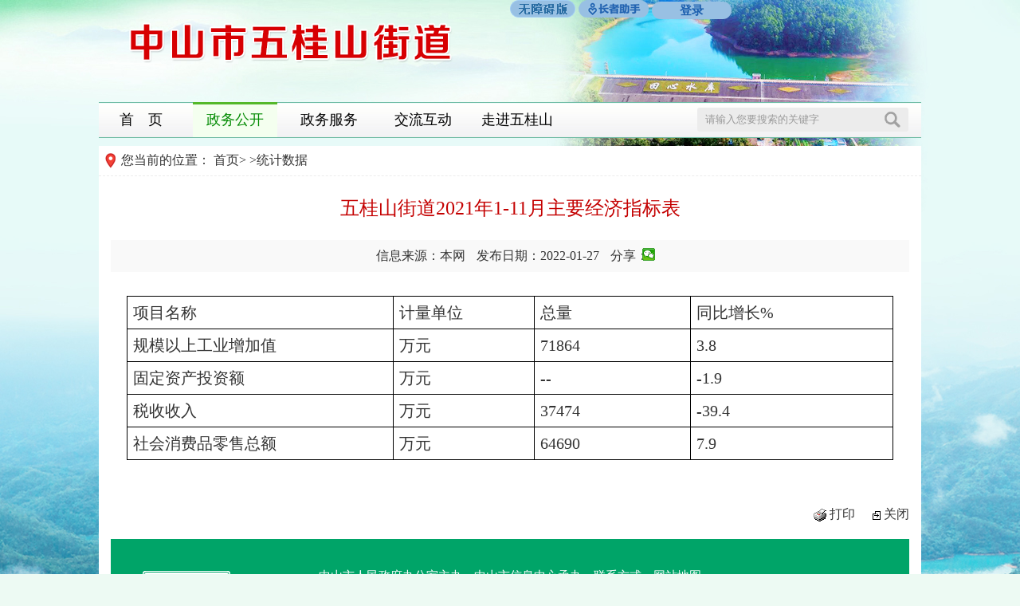

--- FILE ---
content_type: text/html; charset=utf-8
request_url: http://www.zs.gov.cn/wgs/ghtj/tjsj/content/post_2064513.html
body_size: 6427
content:
<!DOCTYPE html PUBLIC "-//W3C//DTD XHTML 1.0 Transitional//EN" "http://www.w3.org/TR/xhtml1/DTD/xhtml1-transitional.dtd">
<!-- saved from url=(0066)http://www.zs.gov.cn/lyj/zwgk/view/index.action?did=3076&id=540180 -->
<html xmlns="http://www.w3.org/1999/xhtml"lang="zh-CN">
 <head>
  <meta http-equiv="Content-Type" content="text/html; charset=UTF-8"> 
	<meta name="SiteName" content="中山市人民政府门户网站">
<meta name="SiteDomain" content="www.zs.gov.cn">
<meta name="SiteIDCode" content="4420000052">
<meta name="ColumnName" content="统计数据">
<meta name="ColumnDescription" content="发布中山五桂山统计数据">
<meta name="ColumnKeywords" content="统计，数据">
<meta name="ColumnType" content="统计数据">
<meta name="ArticleTitle" content="五桂山街道2021年1-11月主要经济指标表">
<meta name="PubDate" content="2022-01-27 16:39">
<meta name="ContentSource" content="本网">
<meta name="Keywords" content="中山市人民政府,孙中山故乡" />
<meta name="description" content="中山市人民政府门户网站--孙中山故乡欢迎您" />
<script>
var _hmt = _hmt || [];
(function() {
  var hm = document.createElement("script");
  hm.src = "https://hm.baidu.com/hm.js?e46670b7af8a1ab044a282bb4bba5330";
  var s = document.getElementsByTagName("script")[0]; 
  s.parentNode.insertBefore(hm, s);
})();
</script>
<script>window.NFCMS_SITE_ID=760001;window.NFCMS_PUB_TYPE="post";window.NFCMS_POST_ID="2064513";window.NFCMS_CAT_ID="12556";</script><script src="//statistics.gd.gov.cn/scripts/s.js?t=1759164410" async></script>
    <!-- 视频播放控件 -->
<link rel="stylesheet" href="//g.alicdn.com/de/prismplayer/2.7.4/skins/default/aliplayer-min.css" />
<script charset="utf-8" type="text/javascript" src="//g.alicdn.com/de/prismplayer/2.7.4/aliplayer-min.js"></script>
<!-- 音频播放控件 -->
<script type="text/javascript" src="/global/audio.min.js"></script>
<link href="/global/audiojs.css" rel="stylesheet" type="text/css">
  <link type="text/css" rel="stylesheet" href="/global/wgsbasic.css"> 
  <script src="/global/hm.js"></script>
  <script type="text/javascript" src="/global/jquery183.js"></script> 
  <script type="text/javascript" src="/global/jrj_base.js"></script> 
	<link rel="stylesheet" href="//g.alicdn.com/de/prismplayer/2.7.4/skins/default/aliplayer-min.css" />
<script charset="utf-8" type="text/javascript" src="//g.alicdn.com/de/prismplayer/2.7.4/aliplayer-min.js"></script>
  <!--[if IE 6]>
  <script type="text/javascript" src="/siteTemplates/commons/js/Png_js.js" ></script>
  <script type="text/javascript">
  DD_belatedPNG.fix('*');
  </script>
<![endif]--> 
  <title>中山市五桂山区办事处政务网</title> 
  <link type="text/css" rel="stylesheet" href="/global/gov.css"> 
  <link type="text/css" rel="stylesheet" href="/global/page.css"> 
  <link type="text/css" rel="stylesheet" href="/global/view.css"> 
  <script type="text/javascript" src="/global/page.js"></script> 
  <script src="/global/share.js"></script>
  <link rel="stylesheet" href="/global/share_style0_16.css">
 </head> 
 <body> 
  <!-- header 开始 --> 
  <!-- header 开始 -->
   <div id="slh_block" style="position:absolute;left:50%;z-index:999;">
     <a onmouseover="this.href='javascript:void(0)'" id="cniil_wza" style="color: rgb(0, 0, 0);"><img src="/global/syx2.png"  alt="无障碍版" title="无障碍版" border=0></a>
     <a id="slh" ><img src="http://www.zs.gov.cn/global/slh_z.png" alt="长者助手" title="长者助手"></a>
     <a href="https://tyrz.gd.gov.cn/tif/sso/static/?client_id=gdbsYSS&amp;redirect_uri=http%3A%2F%2Fwww.gdzwfw.gov.cn%2F_goin_%2F%3Fr%3D%252F_in_%252F%253Fr%253D%25252F%25253Fregion%25253D442000%2526p%253Dportal&amp;response_type=code&amp;scope=all&amp;service=initService"
                target="_blank" 
                onclick="return confirm('您即将访问广东省统一身份认证平台，是否继续？')"
                style="
                width: 100px;
                height: 22px;
                vertical-align: 4px;
                line-height: 22px;
                font-weight: bold;
                border-radius: 11px;
                display: inline-block;
                text-align: center;
                color: #1d60af;
                background: #98c0e3;
                font-size: 15px;">登录</a>
</div>
<script src="//service.gd.gov.cn/wza/wza.js?app=www-zs"></script>
<script src="//slhsrv.southcn.com/wza/slh.js?app=www-zs" referrerpolicy="origin"></script>

<script>
    // IE8 兼容配置
    window.onload = function() {
        cnillWzaInstance.startInit("http://www.zs.gov.cn/ztimg/cnill_polyfill.swf");
    }
    document.getElementById("cniil_wza").onclick = function() {
        // 执行实例的init方法
        cnillWzaInstance.init(); // cnillWzaInstance为全局变量
    }
</script> 	
<script>    
   // 适老化   
    document.getElementById("slh").onclick = function() {       
        // 执行实例的init方法         
       slhInstance.init();  // cnillWzaInstance为全局变量  
     }
</script>
<script type="text/javascript" src="/global/audio.min.js"></script>
<link href="/global/audiojs.css" rel="stylesheet" type="text/css">
  <div class="header"> 
   <div class="wrapin"> 
   <a href="http://www.zs.gov.cn/wgs/index.html" class="logo"> <img src="/global/wgslogo.png" style="margin-top:18px;margin-left:12px;"> </a>  
   </div> 
  </div> 
  <div class="clear"></div> 
  <!-- header 结束 --> 
  <!--nav 导航--> 
  <div class="nav" aria-label="您已进入首页及一级栏目导航区。" altdes="导航区" wzades="提供网站首页、政务公开、政务服务、交流互动、走进五桂山入口。"> 
            <a id="head_12538" href="http://www.zs.gov.cn/wgs/index.html">首　页</a>
                    <a id="head_12540" href="http://www.zs.gov.cn/wgs/jgjs/ldzc/index.html">政务公开</a>
            <a href="http://www.gdzwfw.gov.cn/portal/country-hall.do?region=442000006000" target="_blank">政务服务</a>
      
              <a id="head_12574" href="http://www.zs.gov.cn/wgs/jlhd/wszj/index.html">交流互动</a>
      
               <a id="head_12577" href="http://www.zs.gov.cn/wgs/zjwgs/wgsjj/index.html">走进五桂山</a>
      
   <div class="nav_search" aria-label="您已进入全站搜索交互区，本区域包含1个文本输入框和1个提交按钮。请输入关键词，按回车键进行网站内容搜索。" altdes="交互区" wzades="输入关键词可对网站内容进行搜索"> 
    <form method="GET" action="//search.gd.gov.cn/search/local_msg/760041/" target="_blank"> 
     <input type="text" name="keywords" class="text" value="请输入您要搜索的关键字"> 
     <input type="submit" class="sub" value="" title="点击搜索"> 
    </form> 
   </div> 
  </div> 

<div id="head_address" style="display:none">
	首页&nbsp;&gt;&nbsp;中山市部门镇街&nbsp;&gt;&nbsp;五桂山街道网站&nbsp;&gt;&nbsp;规划统计&nbsp;&gt;&nbsp;统计数据
</div>
<script>
	// 通过获取面包屑内容，判断导航栏位置点亮位置
	//    因为没有一个政务公开栏目包含子栏目，暂时写死
 		var head_address = $('#head_address').text();
		if(head_address.indexOf("机构介绍") !=-1  || head_address.indexOf("政策公文") !=-1 || head_address.indexOf("政务动态") !=-1 
		|| head_address.indexOf("公告公示") !=-1 || head_address.indexOf("人事信息") !=-1 || head_address.indexOf("财政信息") !=-1
		|| head_address.indexOf("规划统计") !=-1 || head_address.indexOf("重点领域公开")!=-1 || head_address.indexOf("五公开") !=-1 || head_address.indexOf("图片新闻") !=-1
		|| head_address.indexOf("投资信息") !=-1
		)
		{ 
			$('#head_12540').addClass("hover");
		}
		else if(head_address.indexOf("交流互动") !=-1 ) { 
			$('#head_12574').addClass("hover");
		}else if(head_address.indexOf("走进五桂山") !=-1 ) { 
			$('#head_12577').addClass("hover");
		}else{
			$('#head_12538').addClass("hover");
		}
</script>


  <div class="clear"></div> 
  <!--nav 导航--> 
		<!--nav 导航-->
		<div class="now_pos2"style="font-size:16px;">
			您当前的位置：
		
      <span id="first"></span>&gt;<span id="second"></span> &gt;<span id="last"></span>	

		</div>
		<div class="wb_wp">
			<div id="open_show">
				<div class="open-smss">
					<h2>五桂山街道2021年1-11月主要经济指标表</h2>
					<div class="ly"style="font-size:16px;">
												<span style="margin-left:10px;font-size:16px;">信息来源：本网</span>
						<span style="font-size:16px;">发布日期：2022-01-27 </span>
						<span id="share" style=" position:relative;font-size:16px;">分享：
       <div class="bdsharebuttonbox bdshare-button-style0-16" style="position:absolute; top:-7px; left:40px; width:100px;" data-bd-bind="1563499293813">
        <a href="http://www.zs.gov.cn/wgs/ghtj/tjsj/content/post_2064513.html" class="bds_weixin" data-cmd="weixin" title="分享到微信"></a>
        <!-- <a href="http://www.zs.gov.cn/wgs/ghtj/tjsj/content/post_2064513.html" class="bds_tsina" data-cmd="tsina" title="分享到新浪微博"></a> -->
  <!--      <a href="http://www.zs.gov.cn/wgs/ghtj/tjsj/content/post_2064513.html" class="bds_more" data-cmd="more"></a>
        <a href="http://www.zs.gov.cn/wgs/ghtj/tjsj/content/post_2064513.html" class="bds_tqq" data-cmd="tqq" title="分享到腾讯微博"></a>  -->
       </div></span>
					</div>
					<script>
						window._bd_share_config = {
							"common": {
								"bdSnsKey": {},
								"bdText": "",
								"bdMini": "2",
								"bdMiniList": false,
								"bdPic": "",
								"bdStyle": "0",
								"bdSize": "16"
							},
							"share": {}
						};
						with(document) 0[(getElementsByTagName('head')[0] || body).appendChild(createElement('script')).src = 'http://bdimg.share.baidu.com/static/api/js/share.js?v=89860593.js?cdnversion=' + ~(-new Date() / 36e5)];
					</script>
					<div class="sc">
						<p id="content"><div style="text-align: left; font-family: 宋体; font-size: 20px; line-height: 1.5;">　　<table cellspacing="0" width="962px" style="padding: 0px; font-family: &quot;Times New Roman&quot;; font-size: 13px; width: 100%; border: 1px solid rgb(0, 0, 0); max-width: 100%; table-layout: fixed; box-sizing: border-box; border-collapse: collapse; margin: 0px auto;"><tbody style="margin: 0px; padding: 0px;"><tr style="margin: 0px; padding: 0px;" class="firstRow"><td width="390" valign="top" style="margin: 0px; padding: 5px 7px; width: 34.66%; border: 1px solid rgb(0, 0, 0); vertical-align: top; word-break: break-all; overflow: hidden; white-space: pre-wrap; box-sizing: border-box; overflow-wrap: break-word;"><p style="text-align: left; font-family: 宋体; font-size: 20px; line-height: 1.5;">项目名称</p></td><td width="207" valign="top" style="margin: 0px; padding: 5px 7px; width: 18.408%; border: 1px solid rgb(0, 0, 0); vertical-align: top; word-break: break-all; overflow: hidden; white-space: pre-wrap; box-sizing: border-box; overflow-wrap: break-word;"><p style="text-align: left; font-family: 宋体; font-size: 20px; line-height: 1.5;">计量单位</p></td><td width="229" valign="top" style="margin: 0px; padding: 5px 7px; width: 20.398%; border: 1px solid rgb(0, 0, 0); vertical-align: top; word-break: break-all; overflow: hidden; white-space: pre-wrap; box-sizing: border-box; overflow-wrap: break-word;"><p style="text-align: left; font-family: 宋体; font-size: 20px; line-height: 1.5;">总量</p></td><td width="297" valign="top" style="margin: 0px; padding: 5px 7px; width: 26.534%; border: 1px solid rgb(0, 0, 0); vertical-align: top; word-break: break-all; overflow: hidden; white-space: pre-wrap; box-sizing: border-box; overflow-wrap: break-word;"><p style="text-align: left; font-family: 宋体; font-size: 20px; line-height: 1.5;">同比增长%</p></td></tr><tr style="margin: 0px; padding: 0px;"><td width="390" valign="top" style="margin: 0px; padding: 5px 7px; width: 333px; border: 1px solid rgb(0, 0, 0); vertical-align: top; word-break: break-all; overflow: hidden; white-space: pre-wrap; box-sizing: border-box; overflow-wrap: break-word;"><p style="text-align: left; font-family: 宋体; font-size: 20px; line-height: 1.5;">规模以上工业增加值</p></td><td width="207" valign="top" style="margin: 0px; padding: 5px 7px; width: 178px; border: 1px solid rgb(0, 0, 0); vertical-align: top; word-break: break-all; overflow: hidden; white-space: pre-wrap; box-sizing: border-box; overflow-wrap: break-word;"><p style="text-align: left; font-family: 宋体; font-size: 20px; line-height: 1.5;">万元</p></td><td width="229" valign="top" style="margin: 0px; padding: 5px 7px; width: 195px; border: 1px solid rgb(0, 0, 0); vertical-align: top; word-break: break-all; overflow: hidden; white-space: pre-wrap; box-sizing: border-box; overflow-wrap: break-word;"><p style="text-align: left; font-family: 宋体; font-size: 20px; line-height: 1.5;">71864</p></td><td width="297" valign="top" style="margin: 0px; padding: 5px 7px; width: 255px; border: 1px solid rgb(0, 0, 0); vertical-align: top; word-break: break-all; overflow: hidden; white-space: pre-wrap; box-sizing: border-box; overflow-wrap: break-word;"><p style="text-align: left; font-family: 宋体; font-size: 20px; line-height: 1.5;">3.8</p></td></tr><tr style="margin: 0px; padding: 0px;"><td width="390" valign="top" style="margin: 0px; padding: 5px 7px; width: 333px; border: 1px solid rgb(0, 0, 0); vertical-align: top; word-break: break-all; overflow: hidden; white-space: pre-wrap; box-sizing: border-box; overflow-wrap: break-word;"><p style="text-align: left; font-family: 宋体; font-size: 20px; line-height: 1.5;">固定资产投资额</p></td><td width="207" valign="top" style="margin: 0px; padding: 5px 7px; width: 178px; border: 1px solid rgb(0, 0, 0); vertical-align: top; word-break: break-all; overflow: hidden; white-space: pre-wrap; box-sizing: border-box; overflow-wrap: break-word;"><p style="text-align: left; font-family: 宋体; font-size: 20px; line-height: 1.5;">万元</p></td><td width="229" valign="top" style="margin: 0px; padding: 5px 7px; width: 195px; border: 1px solid rgb(0, 0, 0); vertical-align: top; word-break: break-all; overflow: hidden; white-space: pre-wrap; box-sizing: border-box; overflow-wrap: break-word;"><p style="text-align: left; font-family: 宋体; font-size: 20px; line-height: 1.5;">--</p></td><td width="297" valign="top" style="margin: 0px; padding: 5px 7px; width: 255px; border: 1px solid rgb(0, 0, 0); vertical-align: top; word-break: break-all; overflow: hidden; white-space: pre-wrap; box-sizing: border-box; overflow-wrap: break-word;"><p style="text-align: left; font-family: 宋体; font-size: 20px; line-height: 1.5;">-1.9</p></td></tr><tr style="margin: 0px; padding: 0px;"><td width="390" valign="top" style="margin: 0px; padding: 5px 7px; width: 333px; border: 1px solid rgb(0, 0, 0); vertical-align: top; word-break: break-all; overflow: hidden; white-space: pre-wrap; box-sizing: border-box; overflow-wrap: break-word;"><p style="text-align: left; font-family: 宋体; font-size: 20px; line-height: 1.5;">税收收入</p></td><td width="207" valign="top" style="margin: 0px; padding: 5px 7px; width: 178px; border: 1px solid rgb(0, 0, 0); vertical-align: top; word-break: break-all; overflow: hidden; white-space: pre-wrap; box-sizing: border-box; overflow-wrap: break-word;"><p style="text-align: left; font-family: 宋体; font-size: 20px; line-height: 1.5;">万元</p></td><td width="229" valign="top" style="margin: 0px; padding: 5px 7px; width: 195px; border: 1px solid rgb(0, 0, 0); vertical-align: top; word-break: break-all; overflow: hidden; white-space: pre-wrap; box-sizing: border-box; overflow-wrap: break-word;"><p style="text-align: left; font-family: 宋体; font-size: 20px; line-height: 1.5;">37474</p></td><td width="297" valign="top" style="margin: 0px; padding: 5px 7px; width: 255px; border: 1px solid rgb(0, 0, 0); vertical-align: top; word-break: break-all; overflow: hidden; white-space: pre-wrap; box-sizing: border-box; overflow-wrap: break-word;"><p style="text-align: left; font-family: 宋体; font-size: 20px; line-height: 1.5;">-39.4</p></td></tr><tr style="margin: 0px; padding: 0px;"><td width="390" valign="top" style="margin: 0px; padding: 5px 7px; width: 333px; border: 1px solid rgb(0, 0, 0); vertical-align: top; word-break: break-all; overflow: hidden; white-space: pre-wrap; box-sizing: border-box; overflow-wrap: break-word;"><p style="text-align: left; font-family: 宋体; font-size: 20px; line-height: 1.5;">社会消费品零售总额</p></td><td width="207" valign="top" style="margin: 0px; padding: 5px 7px; width: 178px; border: 1px solid rgb(0, 0, 0); vertical-align: top; word-break: break-all; overflow: hidden; white-space: pre-wrap; box-sizing: border-box; overflow-wrap: break-word;"><p style="text-align: left; font-family: 宋体; font-size: 20px; line-height: 1.5;">万元</p></td><td width="229" valign="top" style="margin: 0px; padding: 5px 7px; width: 195px; border: 1px solid rgb(0, 0, 0); vertical-align: top; word-break: break-all; overflow: hidden; white-space: pre-wrap; box-sizing: border-box; overflow-wrap: break-word;"><p style="text-align: left; font-family: 宋体; font-size: 20px; line-height: 1.5;">64690</p></td><td width="297" valign="top" style="margin: 0px; padding: 5px 7px; width: 255px; border: 1px solid rgb(0, 0, 0); vertical-align: top; word-break: break-all; overflow: hidden; white-space: pre-wrap; box-sizing: border-box; overflow-wrap: break-word;"><p style="text-align: left; font-family: 宋体; font-size: 20px; line-height: 1.5;">7.9</p></td></tr></tbody></table></div><p><br/></p></p>
            	  
					</div>
     <div class="pc"style="font-size:16px;">
      <img src="/global/2.gif" alt="打印" align="absmiddle" title="打印"> 
      <a href="javascript:window.print();">打印</a>
      <img src="/global/3.gif" alt="关闭" align="absmiddle" title="关闭"> 
      <a href="javascript:window.close();">关闭</a>
     </div> 
    </div> 
   </div> 
   <div class="clear"></div> 

   <!-- 稿件当前位置 -->
<div id="wz" style="display:none"><a href="http://www.zs.gov.cn/zssbmzq/">中山市部门镇街</a>&nbsp;&gt;&nbsp;<a href="http://www.zs.gov.cn/wgs/">五桂山街道网站</a>&nbsp;&gt;&nbsp;<a href="http://www.zs.gov.cn/wgs/ghtj/">规划统计</a>&nbsp;&gt;&nbsp;<a href="http://www.zs.gov.cn/wgs/ghtj/tjsj/">统计数据</a></div>
<div style="display:none;"><a href="http://www.zs.gov.cn/zssbmzq/">中山市部门镇街</a>&nbsp;&gt;&nbsp;<a href="http://www.zs.gov.cn/wgs/">五桂山街道网站</a>&nbsp;&gt;&nbsp;<a href="http://www.zs.gov.cn/wgs/ghtj/">规划统计</a>&nbsp;&gt;&nbsp;<a href="http://www.zs.gov.cn/wgs/ghtj/tjsj/">统计数据</a></div>
<script>
    var loca = $("#wz a");
		var len = $("#wz a").length;

		if(len > 3){
			loca[2].text="首页";
		}

	if(len > 3){

		var head_address = $('#wz').text();
			if(head_address.indexOf("机构介绍") !=-1  || head_address.indexOf("政策公文") !=-1 || head_address.indexOf("政务动态") !=-1 
		|| head_address.indexOf("公告公示") !=-1 || head_address.indexOf("人事信息") !=-1 || head_address.indexOf("财政信息") !=-1
		|| head_address.indexOf("规划统计") !=-1 || head_address.indexOf("重点领域公开")!=-1 || head_address.indexOf("五公开") !=-1 
		|| head_address.indexOf("投资信息") !=-1 || head_address.indexOf("图片新闻") !=-1
		)
		{ 

			if(len > 3){
				for(var i=0;i<=len-1;i++){
					//第三个数据对应街区首页
	                if(i==2){
	                    $("#first").append('<a href="'+loca[i].href+'">'+loca[i].text+'</ a>');
					}
					//对应当前栏目
                  	else if(i==len-1){
                  		$("#last").append(loca[i].text);
                  	}
            	}
          		$("#second").append('<a href="/wgs/jgjs/ldzc">政务公开</ a>');
			}
			 




		}
		else{
			 for(var i=0;i<=len-1;i++){
							//第三个数据对应街区首页
			                  if(i==2){
			                    $("#first").append('<a href="'+loca[i].href+'">'+loca[i].text+'</ a>');
						}//对应父栏目
						else if(i==len-2){
							$("#second").append('<a href="'+loca[i].href+'">'+loca[i].text+'</ a>');
						}
							//对应当前栏目
			                  else if(i==len-1){
			                  $("#last").append(loca[i].text);
			                  }
			            }
		}


	}else{
		$("#first").append('<a href="'+loca[1].href+'">首页'+'</ a>');
		$("#last").append('<a href="'+loca[2].href+'">'+loca[2].text+'</ a>');
	}
 		
</script>
  <div class="footer">
	<div class="ft_left" style="right: 160px;left: 795px;">
		<script type="text/javascript">
			document.write(unescape("%3Cspan id='_ideConac' %3E%3C/span%3E%3Cscript src='https://dcs.conac.cn/js/20/305/0000/45003502/CA203050000450035020001.js' type='text/javascript'%3E%3C/script%3E"));
		</script>
		<script>$("#imgConac").attr("title","党政机关").attr("alt","党政机关");</script>
		<style>#imgConac{width:52px;height:64px;}</style>
	</div>
	<p aria-label="您已进入中山市人民政府办公室主办、中山市信息中心承办、联系方式、网站地图视窗区，本区域包含中山市人民政府办公室主办、中山市信息中心承办、联系方式、网站地图四个栏目，请按上、下、左、右方向键切换栏目，按tab键切换栏目下的动态，定位动态后按回车键打开动态链接。" altdes="视窗区"  wzades="提供中山市人民政府办公室主办、中山市信息中心承办、联系方式、网站地图入口。">中山市人民政府办公室主办　中山市信息中心承办　<a target="_blank" href="/xx/content/post_1830068.html" class="ft_ga"
			style="color:#FFFFFF">联系方式</a>　<a target="_blank" href="/wgs/wzdt/content/post_2014258.html" class="ft_ga"
			style="color:#FFFFFF">网站地图</a></p>
	<p aria-label="您已进入网站标识视窗区。" altdes="视窗区"  wzades="展示网站标识信息。"
><a target="_blank" href="https://beian.miit.gov.cn/#/Integrated/recordQuery" class="ft_ga"
			style="color:#FFFFFF">粤ICP备11005604号</a>　网站标识码4420000052
		<a target="_blank" href="http://www.beian.gov.cn/portal/registerSystemInfo?recordcode=44200002442868"
			class="ft_ga" style="color:#FFFFFF"><img src="/2023/icon_ga.png" alt="粤公网安备44200002442868号" title="粤公网安备44200002442868号" style="width: 20px;height: 20px;vertical-align: -4px;">粤公网安备 44200002442868号</a>
	</p>
	<p>建议使用1024 X 768分辨率，IE8.0以上版本浏览器浏览本站</p>
	<a class="ft_left" aria-label="您已进入党政机关网站标识视窗区。" altdes="视窗区"  wzades="展示党政机关网站标识。">
		<script id="_jiucuo_" sitecode='4420000052' src='https://zfwzgl.www.gov.cn/exposure/jiucuo.js'
			class="ft_zc"></script>
	</a>
	<div class="ft_right" aria-label="您已进入适老化无障碍服务视窗区。" altdes="视窗区"  wzades="提供适老化无障碍服务入口。">
    <img src="/global/foot_wza.png" alt="适老化无障碍服务" title="适老化无障碍服务">
</div>
</div>
<!--Kash1ng Chan 添加公益广告js-->
<script src="https://www.zs.gov.cn/global/jquery_scrollPic.js"></script>
<script src="https://www.zs.gov.cn/global/gygg.js"></script>
<script>
	if ($('.fri_links').length > 0) {
		$('.fri_links').before('<div style="margin-top: 10px;" aria-label="您已进入友情链接导航区，本区域包含国家部委网站、省级政府网站、省内地市级政府网站、中山市人民政府网站链接，请按上、下、左、右方向键切换栏目，按tab键切换栏目下的动态，定位动态后按回车键打开动态链接。" altdes="视窗区" wzades="提供国家部委网站、省级政府网站、省内地市级政府网站、中山市人民政府网站链接入口。"><a href="http://www.gdjubao.cn/jb/?Harm_type=18" target="blank"><img width="100%" src="http://www.zs.gov.cn/global/1973048.jpg"></a></div>')
	}
</script>

   <div class="clear"></div> 
  </div> 
 </body>
</html>

--- FILE ---
content_type: text/css
request_url: http://www.zs.gov.cn/global/wgsbasic.css
body_size: 1646
content:
/*閫氱敤绫�*/
*{
	margin:0;
	padding:0;	
}
body{		
	min-width:1032px;
	margin:0 auto;
	font-size:15px;	
	font-family:"Microsoft Yahei";
  background:#edfaf3 url("/global/wgsbg.jpg") no-repeat top center;  
	text-align:justify;
	color:#333;	
}


h1,h2,h3{	
	font-weight:500;	
}
img{
	border:none;	
}
a{
	cursor:pointer;
  color:#333;  
	text-decoration:none;	
	outline:none;
}
a:hover{
  color:#23a623;  
}
ul{
	list-style-type:none;	
}
em{
	font-style:normal;	
}
.lt{
	float:left;	
}
.rt{
	float:right;	
}
input.sub,label{
	border:none;	
	cursor:pointer;
}
input,textarea{
	font-family:"Microsoft Yahei";
	outline:none;	
}
table{
	border-collapse:collapse;	
}
table td,table th{
	padding:0;	
}
div.clear{
	font: 0px Arial; line-height:0;
	height:0; 
	overflow:hidden;	
	clear:both;	
}
.line5{
	font-size:1px;height:5px;width:100%;clear:both;	
}
.line10{
	font-size:1px;height:10px;width:100%;clear:both;	
}
.line20{
	font-size:1px;height:20px;width:100%;clear:both;	
}
/*wrapin 涓讳綋瀹瑰櫒瀹藉害*/
.wrapin{
	width:1032px;
	margin-left:auto;
	margin-right:auto;
}

/*鍏敤CSS 寮�濮�*/

/*header 寮�濮�*/
.header{
	height:128px;	
}
/*header 缁撴潫*/

.nav{
	height:45px;
	width:1032px;
	margin:0 auto 10px auto;
	background:url(/global/nav_bg2.png) repeat-x left top;	
}

.nav a{
	float:left;
	display:inline-block;
	width:106px;
	text-align:center;
	height:44px;
	line-height:44px;
	margin-right:12px;	
	font-size:18px;
	color:#000;
}

.nav a:hover,.nav a.hover{
	color:#008a00;
	background:url(/global/nav_hover2.png);
}

.nav_search{
	float:right;
	width:265px;
	height:30px;
	margin:7px 16px 0 0;
	background:#ececec;
	border-radius:3px;	
}
.nav_search .text{
	width:215px;
	height:30px;
	line-height:30px;
	padding-left:10px;	
	border:0;
	background:none;
	color:#999;
	float:left;
}
.nav_search .sub{
	float:left;
	width:40px;
	height:30px;	
	background:url(/global/nav_sub.png) no-repeat center center;
}
.wb_wp{
	width:1002px;
	margin:0 auto;
	background:#fff;
	padding:15px;	
}

.footer{
	line-height:30px;
	color:#fff;
	text-align:center;
	position:relative;
	padding:30px 0;
	line-height:32px;
  background:#00a468; 
	font-size:15px;
}
.ft_left{
	position:absolute;
	left:40px;
	top:40px;	
}
.ft_right{
	position:absolute;
	right:38px;
	top:44px;	
}

.main{
	background:url(/global/main_bg.png) repeat-y left top;	
}
.aside{
	width:233px;
	float:left;	
	min-height:600px;
	
}
.as_title{
	height:44px;
	line-height:44px;
	text-align:center;
	color:#fff;
	font-size:18px;
	background:#00a468;	
}
.as_nav{
	width:185px;
	margin:0 auto;	
}
.as_nav li{
	height:33px;
	line-height:33px;
	padding-top:17px;	
	border-bottom:1px solid #e6e6e6;
	vertical-align:top;
}
.as_nav li a{
	padding-left:50px;
	width:135px;	
	display:block;
	height:33px;
	color:#00a468;
}
.as_nav li a em{
	color:#fafafa;	
}
.as_nav li a:hover,.as_nav li a.hover{
	color:#ff6401;	
}
.as_nav li a:hover em,.as_nav li a.hover em{
	color:#ff6401;		
}
.as_ad{
	display:block;
	width:215px;
	height:43px;
	margin:20px auto;
}
.as_ad img{
	display:block;
	width:215px;
	height:43px;		
}
.as_ad2{
	display:block;
	width:215px;
	height:86px;
	margin:20px auto;
}
.as_ad2 img{
	display:block;
	width:215px;
	height:86px;		
}

.section{
	width:750px;
	float:right;	
}
.se_head{
	height:42px;
	line-height:42px;
	clear:both;
	border-bottom:2px solid #ececec;	
}
.se_head .name{
	float:left;
	padding-left:10px;
	color:#ff6600;
	font-size:18px;	
}
.now_pos{
	float:right;
	font-size:14px;	
}

.now_pos2{
  width:996px;
  margin:0 auto;
  padding:8px 8px 8px 28px;
  background:#fff url(/global/now_pos.png) no-repeat 8px center;
  border-bottom:1px dashed #ececec;  
}
.now_pos span{
  color:#c40000;  
}

/*鍏敤CSS 缁撴潫*/

--- FILE ---
content_type: application/javascript; charset=utf-8
request_url: http://www.zs.gov.cn/global/hm.js
body_size: 12266
content:
// (function(){var h={},mt={},c={id:"617566d50aa5d5b0cdbc5dfa8db27418",dm:["zs.gov.cn"],js:"tongji.baidu.com/hm-web/js/",etrk:[],cetrk:[],icon:'',ctrk:false,align:-1,nv:-1,vdur:1800000,age:31536000000,rec:0,rp:[],trust:0,vcard:0,qiao:0,lxb:0,kbtrk:0,pt:0,spa:0,aet:'',hca:'93B0812BAE791FF7',conv:0,med:0,cvcc:'',cvcf:[],apps:''};var s=void 0,t=!0,u=null,w=!1;mt.cookie={};mt.cookie.set=function(b,a,f){var d;f.J&&(d=new Date,d.setTime(d.getTime()+f.J));document.cookie=b+"="+a+(f.domain?"; domain="+f.domain:"")+(f.path?"; path="+f.path:"")+(d?"; expires="+d.toGMTString():"")+(f.Zb?"; secure":"")};mt.cookie.get=function(b){return(b=RegExp("(^| )"+b+"=([^;]*)(;|$)").exec(document.cookie))?b[2]:u};
// mt.cookie.wb=function(b,a){try{var f="Hm_ck_"+ +new Date;mt.cookie.set(f,"is-cookie-enabled",{domain:b,path:a,J:s});var d="is-cookie-enabled"===mt.cookie.get(f)?"1":"0";mt.cookie.set(f,"",{domain:b,path:a,J:-1});return d}catch(g){return"0"}};mt.lang={};mt.lang.e=function(b,a){return"[object "+a+"]"==={}.toString.call(b)};mt.lang.Da=function(b){return mt.lang.e(b,"Number")&&isFinite(b)};mt.lang.ia=function(){return mt.lang.e(c.aet,"String")};
// mt.lang.h=function(b){return b.replace?b.replace(/'/g,"'0").replace(/\*/g,"'1").replace(/!/g,"'2"):b};mt.lang.trim=function(b){return b.replace(/^\s+|\s+$/g,"")};mt.lang.H=function(b,a){var f=w;if(b==u||!mt.lang.e(b,"Array")||a===s)return f;if(Array.prototype.indexOf)f=-1!==b.indexOf(a);else for(var d=0;d<b.length;d++)if(b[d]===a){f=t;break}return f};
// (function(){var b=mt.lang;mt.f={};mt.f.xa=function(a){return document.getElementById(a)};mt.f.cb=function(a){if(!a)return u;try{for(var b=a.split(">"),d=document.body,g=b.length-1;0<=g;g--)if(-1<b[g].indexOf("#")){var e=b[g].split("#")[1];(d=document.getElementById(e))||(d=document.getElementById(decodeURIComponent(e)));b=b.splice(g+1,b.length-(g+1));break}for(a=0;d&&a<b.length;){var m=String(b[a]).toLowerCase();if(!("html"===m||"body"===m)){var g=0,p=b[a].match(/\[(\d+)\]/i),e=[];if(p)g=p[1]-1,m=
// m.split("[")[0];else if(1!==d.childNodes.length){for(var n=0,x=0,l=d.childNodes.length;x<l;x++){var k=d.childNodes[x];1===k.nodeType&&k.nodeName.toLowerCase()===m&&n++;if(1<n)return u}if(1!==n)return u}for(n=0;n<d.childNodes.length;n++)1===d.childNodes[n].nodeType&&d.childNodes[n].nodeName.toLowerCase()===m&&e.push(d.childNodes[n]);if(!e[g])return u;d=e[g]}a++}return d}catch(r){return u}};mt.f.ga=function(a,b){var d=[],g=[];if(!a)return g;for(;a.parentNode!=u;){for(var e=0,m=0,p=a.parentNode.childNodes.length,
// n=0;n<p;n++){var x=a.parentNode.childNodes[n];if(x.nodeName===a.nodeName&&(e++,x===a&&(m=e),0<m&&1<e))break}if((p=""!==a.id)&&b){d.unshift("#"+encodeURIComponent(a.id));break}else p&&(p="#"+encodeURIComponent(a.id),p=0<d.length?p+">"+d.join(">"):p,g.push(p)),d.unshift(encodeURIComponent(String(a.nodeName).toLowerCase())+(1<e?"["+m+"]":""));a=a.parentNode}g.push(d.join(">"));return g};mt.f.ib=function(a){return(a=mt.f.ga(a,t))&&a.length?String(a[0]):""};mt.f.hb=function(a){return mt.f.ga(a,w)};mt.f.Tb=
// function(a,b){for(b=b.toUpperCase();(a=a.parentNode)&&1==a.nodeType;)if(a.tagName==b)return a;return u};mt.f.bb=function(a){return 9===a.nodeType?a:a.ownerDocument||a.document};mt.f.Ub=function(a){var b={top:0,left:0};if(!a)return b;var d=mt.f.bb(a).documentElement;"undefined"!==typeof a.getBoundingClientRect&&(b=a.getBoundingClientRect());return{top:b.top+(window.pageYOffset||d.scrollTop)-(d.clientTop||0),left:b.left+(window.pageXOffset||d.scrollLeft)-(d.clientLeft||0)}};mt.f.getAttribute=function(a,
// b){var d=a.getAttribute&&a.getAttribute(b)||u;if(!d&&a.attributes&&a.attributes.length)for(var g=a.attributes,e=g.length,m=0;m<e;m++)g[m].nodeName===b&&(d=g[m].nodeValue);return d};mt.f.R=function(a){var b="document";a.tagName!==s&&(b=a.tagName);return b.toLowerCase()};mt.f.lb=function(a){var f="";a.textContent?f=b.trim(a.textContent):a.innerText&&(f=b.trim(a.innerText));f&&(f=f.replace(/\s+/g," ").substring(0,255));return f};mt.f.ya=function(a,b){var d=mt.f.R(a);"input"===d&&b&&("button"===a.type||
// "submit"===a.type)?d=a.value||"":"input"===d&&!b&&"password"!==a.type?d=a.value||"":"img"===d?(d=mt.f.getAttribute,d=d(a,"alt")||d(a,"title")||d(a,"src")):d="body"===d||"html"===d?["(hm-default-content-for-",d,")"].join(""):mt.f.lb(a);return String(d).substring(0,255)};(function(){(mt.f.zb=function(){function a(){if(!a.U){a.U=t;for(var d=0,b=g.length;d<b;d++)g[d]()}}function b(){try{document.documentElement.doScroll("left")}catch(d){setTimeout(b,1);return}a()}var d=w,g=[],e;document.addEventListener?
// e=function(){document.removeEventListener("DOMContentLoaded",e,w);a()}:document.attachEvent&&(e=function(){"complete"===document.readyState&&(document.detachEvent("onreadystatechange",e),a())});(function(){if(!d)if(d=t,"complete"===document.readyState)a.U=t;else if(document.addEventListener)document.addEventListener("DOMContentLoaded",e,w),window.addEventListener("load",a,w);else if(document.attachEvent){document.attachEvent("onreadystatechange",e);window.attachEvent("onload",a);var g=w;try{g=window.frameElement==
// u}catch(p){}document.documentElement.doScroll&&g&&b()}})();return function(d){a.U?d():g.push(d)}}()).U=w})();return mt.f})();mt.event={};mt.event.d=function(b,a,f){b.attachEvent?b.attachEvent("on"+a,function(a){f.call(b,a)}):b.addEventListener&&b.addEventListener(a,f,w)};mt.event.preventDefault=function(b){b.preventDefault?b.preventDefault():b.returnValue=w};
// (function(){var b=mt.event;mt.i={};mt.i.Ca=/msie (\d+\.\d+)/i.test(navigator.userAgent);mt.i.ub=/msie (\d+\.\d+)/i.test(navigator.userAgent)?document.documentMode||+RegExp.$1:s;mt.i.cookieEnabled=navigator.cookieEnabled;mt.i.javaEnabled=navigator.javaEnabled();mt.i.language=navigator.language||navigator.browserLanguage||navigator.systemLanguage||navigator.userLanguage||"";mt.i.Cb=(window.screen.width||0)+"x"+(window.screen.height||0);mt.i.colorDepth=window.screen.colorDepth||0;mt.i.S=function(){var a;
// a=a||document;return parseInt(window.pageYOffset||a.documentElement.scrollTop||a.body&&a.body.scrollTop||0,10)};mt.i.L=function(){var a=document;return parseInt(window.innerHeight||a.documentElement.clientHeight||a.body&&a.body.clientHeight||0,10)};mt.i.orientation=0;(function(){function a(){var a=0;window.orientation!==s&&(a=window.orientation);screen&&(screen.orientation&&screen.orientation.angle!==s)&&(a=screen.orientation.angle);mt.i.orientation=a}a();b.d(window,"orientationchange",a)})();return mt.i})();
// mt.o={};mt.o.parse=function(b){return(new Function("return ("+b+")"))()};
// mt.o.stringify=function(){function b(a){/["\\\x00-\x1f]/.test(a)&&(a=a.replace(/["\\\x00-\x1f]/g,function(a){var d=f[a];if(d)return d;d=a.charCodeAt();return"\\u00"+Math.floor(d/16).toString(16)+(d%16).toString(16)}));return'"'+a+'"'}function a(a){return 10>a?"0"+a:a}var f={"\b":"\\b","\t":"\\t","\n":"\\n","\f":"\\f","\r":"\\r",'"':'\\"',"\\":"\\\\"};return function(d){switch(typeof d){case "undefined":return"undefined";case "number":return isFinite(d)?String(d):"null";case "string":return b(d);case "boolean":return String(d);
// default:if(d===u)return"null";if(d instanceof Array){var g=["["],e=d.length,m,f,n;for(f=0;f<e;f++)switch(n=d[f],typeof n){case "undefined":case "function":case "unknown":break;default:m&&g.push(","),g.push(mt.o.stringify(n)),m=1}g.push("]");return g.join("")}if(d instanceof Date)return'"'+d.getFullYear()+"-"+a(d.getMonth()+1)+"-"+a(d.getDate())+"T"+a(d.getHours())+":"+a(d.getMinutes())+":"+a(d.getSeconds())+'"';m=["{"];f=mt.o.stringify;for(e in d)if(Object.prototype.hasOwnProperty.call(d,e))switch(n=
// d[e],typeof n){case "undefined":case "unknown":case "function":break;default:g&&m.push(","),g=1,m.push(f(e)+":"+f(n))}m.push("}");return m.join("")}}}();mt.localStorage={};mt.localStorage.Y=function(){if(!mt.localStorage.l)try{mt.localStorage.l=document.createElement("input"),mt.localStorage.l.type="hidden",mt.localStorage.l.style.display="none",mt.localStorage.l.addBehavior("#default#userData"),document.getElementsByTagName("head")[0].appendChild(mt.localStorage.l)}catch(b){return w}return t};
// mt.localStorage.set=function(b,a,f){var d=new Date;d.setTime(d.getTime()+f||31536E6);try{window.localStorage?(a=d.getTime()+"|"+a,window.localStorage.setItem(b,a)):mt.localStorage.Y()&&(mt.localStorage.l.expires=d.toUTCString(),mt.localStorage.l.load(document.location.hostname),mt.localStorage.l.setAttribute(b,a),mt.localStorage.l.save(document.location.hostname))}catch(g){}};
// mt.localStorage.get=function(b){if(window.localStorage){if(b=window.localStorage.getItem(b)){var a=b.indexOf("|"),f=b.substring(0,a)-0;if(f&&f>(new Date).getTime())return b.substring(a+1)}}else if(mt.localStorage.Y())try{return mt.localStorage.l.load(document.location.hostname),mt.localStorage.l.getAttribute(b)}catch(d){}return u};
// mt.localStorage.remove=function(b){if(window.localStorage)window.localStorage.removeItem(b);else if(mt.localStorage.Y())try{mt.localStorage.l.load(document.location.hostname),mt.localStorage.l.removeAttribute(b),mt.localStorage.l.save(document.location.hostname)}catch(a){}};mt.sessionStorage={};mt.sessionStorage.set=function(b,a){try{window.sessionStorage&&window.sessionStorage.setItem(b,a)}catch(f){}};
// mt.sessionStorage.get=function(b){try{return window.sessionStorage?window.sessionStorage.getItem(b):u}catch(a){return u}};mt.sessionStorage.remove=function(b){try{window.sessionStorage&&window.sessionStorage.removeItem(b)}catch(a){}};mt.Ka={};mt.Ka.log=function(b,a){var f=new Image,d="mini_tangram_log_"+Math.floor(2147483648*Math.random()).toString(36);window[d]=f;f.onload=function(){f.onload=u;f=window[d]=u;a&&a(b)};f.src=b};mt.oa={};
// mt.oa.mb=function(){var b="";if(navigator.plugins&&navigator.mimeTypes.length){var a=navigator.plugins["Shockwave Flash"];a&&a.description&&(b=a.description.replace(/^.*\s+(\S+)\s+\S+$/,"$1"))}else if(window.ActiveXObject)try{if(a=new ActiveXObject("ShockwaveFlash.ShockwaveFlash"))(b=a.GetVariable("$version"))&&(b=b.replace(/^.*\s+(\d+),(\d+).*$/,"$1.$2"))}catch(f){}return b};
// mt.oa.Sb=function(b,a,f,d,g){return'<object classid="clsid:d27cdb6e-ae6d-11cf-96b8-444553540000" id="'+b+'" width="'+f+'" height="'+d+'"><param name="movie" value="'+a+'" /><param name="flashvars" value="'+(g||"")+'" /><param name="allowscriptaccess" value="always" /><embed type="application/x-shockwave-flash" name="'+b+'" width="'+f+'" height="'+d+'" src="'+a+'" flashvars="'+(g||"")+'" allowscriptaccess="always" /></object>'};mt.url={};
// mt.url.m=function(b,a){var f=b.match(RegExp("(^|&|\\?|#)("+a+")=([^&#]*)(&|$|#)",""));return f?f[3]:u};mt.url.Vb=function(b){return(b=b.match(/^(https?:)\/\//))?b[1]:u};mt.url.fb=function(b){return(b=b.match(/^(https?:\/\/)?([^\/\?#]*)/))?b[2].replace(/.*@/,""):u};mt.url.K=function(b){return(b=mt.url.fb(b))?b.replace(/:\d+$/,""):b};mt.url.ga=function(b){return(b=b.match(/^(https?:\/\/)?[^\/]*(.*)/))?b[2].replace(/[\?#].*/,"").replace(/^$/,"/"):u};
// (function(){function b(){for(var a=w,b=document.getElementsByTagName("script"),d=b.length,d=100<d?100:d,g=0;g<d;g++){var e=b[g].src;if(e&&0===e.indexOf("https://hm.baidu.com/h")){a=t;break}}return a}return h.ab=b})();var A=h.ab;
// h.z={Wb:"http://tongji.baidu.com/hm-web/welcome/ico",Ha:"hm.baidu.com/hm.gif",Ra:/^(tongji|hmcdn).baidu.com$/,Ma:"tongji.baidu.com",qb:"hmmd",rb:"hmpl",Mb:"utm_medium",pb:"hmkw",Ob:"utm_term",nb:"hmci",Lb:"utm_content",tb:"hmsr",Nb:"utm_source",ob:"hmcu",Kb:"utm_campaign",I:0,D:Math.round(+new Date/1E3),protocol:"https:"===document.location.protocol?"https:":"http:",la:A()||"https:"===document.location.protocol?"https:":"http:",Xb:0,Qb:6E5,xb:6E5,Yb:5E3,Rb:5,ba:1024,Pb:1,V:2147483647,La:"hca kb cc cf ci ck cl cm cp cu cw ds vl ep et fl ja ln lo lt rnd si su v cv lv api sn ct u tt hh".split(" "),
// M:t,ua:["a","input","button"],Ta:{id:"data-hm-id",aa:"data-hm-class",ra:"data-hm-xpath",content:"data-hm-content",pa:"data-hm-tag",link:"data-hm-link"},ta:"data-hm-enabled",sa:"data-hm-disabled",yb:"https://hmcdn.baidu.com/static/tongji/plugins/",Ga:["UrlChangeTracker"]};(function(){var b={A:{},d:function(a,b){this.A[a]=this.A[a]||[];this.A[a].push(b)},F:function(a,b){this.A[a]=this.A[a]||[];for(var d=this.A[a].length,g=0;g<d;g++)this.A[a][g](b)}};return h.G=b})();
// (function(){function b(b,d){var g=document.createElement("script");g.charset="utf-8";a.e(d,"Function")&&(g.readyState?g.onreadystatechange=function(){if("loaded"===g.readyState||"complete"===g.readyState)g.onreadystatechange=u,d()}:g.onload=function(){d()});g.src=b;var e=document.getElementsByTagName("script")[0];e.parentNode.insertBefore(g,e)}var a=mt.lang;return h.load=b})();
// (function(){var b=mt.lang,a=mt.f,f={P:function(b,g){return function(e){var m=e.target||e.srcElement;if(m){var p=m.getAttribute(b.X);e=e.clientX+":"+e.clientY;if(p&&p===e)m.removeAttribute(b.X);else if(g&&0<g.length&&(m=a.hb(m))&&m.length)if(p=m.length,e=m[m.length-1],1E4>p*e.split(">").length)for(e=0;e<p;e++)f.Ja(b,m[e]);else f.Ja(b,e)}}},Ja:function(a,g){for(var e={},m=String(g).split(">").length,f=0;f<m;f++)e[g]="",g=g.substring(0,g.lastIndexOf(">"));a&&(b.e(a,"Object")&&a.va)&&a.va(e)},Ab:function(a,
// b){return function(e){(e.target||e.srcElement).setAttribute(a.X,e.clientX+":"+e.clientY);a&&a.r&&(b?a.r(b):a.r("#"+encodeURIComponent(this.id),e.type))}}};return h.da=f})();
// (function(){var b=mt.f,a=mt.o,f=mt.event,d=mt.lang,g=h.da,e={X:"HM_ce",Na:function(){if(c.cetrk&&c.cetrk.length){f.d(document,"click",g.P(e,c.cetrk));for(var d=0,p=c.cetrk.length;d<p;d++){var n;try{n=a.parse(decodeURIComponent(String(c.cetrk[d])))}catch(x){n={}}var l=n.p||"";-1===l.indexOf(">")&&(0===l.indexOf("#")&&(l=l.substring(1)),(l=b.xa(l))&&f.d(l,"click",g.Ab(e,n)))}}},va:function(b){if(c.cetrk&&c.cetrk.length)for(var d=0,g=c.cetrk.length;d<g;d++){var f;try{f=a.parse(decodeURIComponent(String(c.cetrk[d])))}catch(l){f=
// {}}b.hasOwnProperty(f.p)&&e.r(f)}},r:function(a){h.c.b.et=7;var g=a&&a.k||"",g=d.h(g),e=[];if(a&&a.a&&d.e(a.a,"Object"))for(var f in a.a)if(a.a.hasOwnProperty(f)){e.push(d.h(f));var l=b.cb(a.a[f]||""),l=l?b.ya(l,w):"";e.push(d.h(l))}a="";e.length&&(a="*"+e.join("*"));h.c.b.ep="ce!_iden*"+g+a;h.c.j()}};h.G.d("pv-b",e.Na);return e})();
// (function(){var b=mt.lang,a=mt.f,f=mt.event,d=mt.i,g=h.z,e=h.G,m=+new Date,p=[],n={P:function(){return function(d){if(h.c&&h.c.M&&c.aet&&c.aet.length){var e=d.target||d.srcElement;if(e){var k=h.c.ua,r=a.getAttribute(e,g.ta)!=u?t:w;if(a.getAttribute(e,g.sa)==u)if(r)n.Z(n.fa(e,d));else{var f=a.R(e);if(b.H(k,"*")||b.H(k,f))n.Z(n.fa(e,d));else for(;e.parentNode!=u;){var r=e.parentNode,f=a.R(r),q="a"===f&&b.H(k,"a")?t:w,f="button"===f&&b.H(k,"button")?t:w,v=a.getAttribute(r,g.ta)!=u?t:w;if(a.getAttribute(r,
// g.sa)==u&&(q||f||v)){n.Z(n.fa(r,d));break}e=e.parentNode}}}}}},fa:function(e,f){var k={},r=g.Ta;k.id=a.getAttribute(e,r.id)||a.getAttribute(e,"id")||"";k.aa=a.getAttribute(e,r.aa)||a.getAttribute(e,"class")||"";k.ra=a.getAttribute(e,r.ra)||a.ib(e);k.content=a.getAttribute(e,r.content)||a.ya(e,t);k.pa=a.getAttribute(e,r.pa)||a.R(e);k.link=a.getAttribute(e,r.link)||a.getAttribute(e,"href")||"";k.type=f.type||"click";r=b.Da(e.offsetTop)?e.offsetTop:0;"click"===f.type?r=d.Ca?f.clientY+Math.max(document.documentElement.scrollTop,
// document.body.scrollTop):f.pageY:"touchend"===f.type&&(f.ma&&b.e(f.ma.changedTouches,"Array")&&f.ma.changedTouches.length)&&(r=f.ma.changedTouches[0].pageY);k.Jb=r;return k},Z:function(a){var d=b.h;a=[+new Date-(h.c.B!==s?h.c.B:m),d(a.id),d(a.aa),d(a.pa),d(a.ra),d(a.link),d(a.content),a.type,a.Jb].join("*");n.$(a);b.e(this.O(),"Function")&&this.O()()},$:function(a){a.length>g.ba||(encodeURIComponent(p.join("!")+a).length>g.ba&&(n.r(p.join("!")),p=[]),p.push(a))},r:function(a){h.c.b.et=5;h.c.b.ep=
// a;h.c.j()},O:function(){return function(){p&&p.length&&(n.r(p.join("!")),p=[])}}};b.ia()&&""!==c.aet&&e.d("pv-b",function(){f.d(document,"click",n.P());"ontouchend"in document&&f.d(window,"touchend",n.P());f.d(window,"unload",n.O())});return n})();
// (function(){var b=mt.event,a=mt.i,f=h.z,d=h.G,g=+new Date,e=[],m=u,p={Ya:function(){return function(){h.c&&(h.c.M&&c.aet&&c.aet.length)&&(window.clearTimeout(m),m=window.setTimeout(function(){p.Pa(a.S()+a.L())},150))}},Pa:function(a){p.$([+new Date-(h.c.B!==s?h.c.B:g),a].join("*"))},$:function(a){if(encodeURIComponent(e.join("!")+a).length>f.ba||3<e.length)p.r(e.join("!")),e=[];e.push(a)},r:function(b){h.c.b.et=6;h.c.b.vh=a.L();h.c.b.ep=b;h.c.j()},O:function(){return function(){e&&e.length&&(p.r(e.join("!")),
// e=[])}}};mt.lang.ia()&&""!==c.aet&&d.d("pv-b",function(){b.d(window,"scroll",p.Ya());b.d(window,"unload",p.O())});return p})();
// (function(){function b(){return function(){h.c.b.nv=0;h.c.b.st=4;h.c.b.et=3;h.c.b.ep=h.ca.gb()+","+h.ca.eb();h.c.j()}}function a(){clearTimeout(z);var b;q&&(b="visible"==document[q]);v&&(b=!document[v]);p="undefined"==typeof b?t:b;if((!m||!n)&&p&&x)y=t,k=+new Date;else if(m&&n&&(!p||!x))y=w,r+=+new Date-k;m=p;n=x;z=setTimeout(a,100)}function f(a){var k=document,b="";if(a in k)b=a;else for(var d=["webkit","ms","moz","o"],q=0;q<d.length;q++){var v=d[q]+a.charAt(0).toUpperCase()+a.slice(1);if(v in k){b=
// v;break}}return b}function d(k){if(!("focus"==k.type||"blur"==k.type)||!(k.target&&k.target!=window))x="focus"==k.type||"focusin"==k.type?t:w,a()}var g=mt.event,e=h.G,m=t,p=t,n=t,x=t,l=+new Date,k=l,r=0,y=t,q=f("visibilityState"),v=f("hidden"),z;a();(function(){var k=q.replace(/[vV]isibilityState/,"visibilitychange");g.d(document,k,a);g.d(window,"pageshow",a);g.d(window,"pagehide",a);"object"==typeof document.onfocusin?(g.d(document,"focusin",d),g.d(document,"focusout",d)):(g.d(window,"focus",d),
// g.d(window,"blur",d))})();h.ca={gb:function(){return+new Date-l},eb:function(){return y?+new Date-k+r:r}};e.d("pv-b",function(){g.d(window,"unload",b())});e.d("duration-send",b());e.d("duration-done",function(){k=l=+new Date;r=0});return h.ca})();
// (function(){var b=mt.lang,a=h.z,f=h.load,d={vb:function(d){if((window._dxt===s||b.e(window._dxt,"Array"))&&"undefined"!==typeof h.c){var e=h.c.Q();f([a.protocol,"//datax.baidu.com/x.js?si=",c.id,"&dm=",encodeURIComponent(e)].join(""),d)}},Ib:function(a){if(b.e(a,"String")||b.e(a,"Number"))window._dxt=window._dxt||[],window._dxt.push(["_setUserId",a])}};return h.Wa=d})();
// (function(){function b(a,b,d,q){if(!(a===s||b===s||q===s)){if(""===a)return[b,d,q].join("*");a=String(a).split("!");for(var v,e=w,f=0;f<a.length;f++)if(v=a[f].split("*"),String(b)===v[0]){v[1]=d;v[2]=q;a[f]=v.join("*");e=t;break}e||a.push([b,d,q].join("*"));return a.join("!")}}function a(k){for(var b in k)if({}.hasOwnProperty.call(k,b)){var e=k[b];d.e(e,"Object")||d.e(e,"Array")?a(e):k[b]=String(e)}}var f=mt.url,d=mt.lang,g=mt.o,e=mt.i,m=h.z,p=h.G,n=h.Wa,x=h.load,l={N:[],W:0,Ea:w,w:{qa:"",page:""},
// init:function(){l.g=0;p.d("pv-b",function(){l.Xa();l.Za()});p.d("pv-d",function(){l.$a();l.w.page=""});p.d("stag-b",function(){h.c.b.api=l.g||l.W?l.g+"_"+l.W:"";h.c.b.ct=[decodeURIComponent(h.c.getData("Hm_ct_"+c.id)||""),l.w.qa,l.w.page].join("!")});p.d("stag-d",function(){h.c.b.api=0;l.g=0;l.W=0})},Xa:function(){var a=window._hmt||[];if(!a||d.e(a,"Array"))window._hmt={id:c.id,cmd:{},push:function(){for(var a=window._hmt,k=0;k<arguments.length;k++){var b=arguments[k];d.e(b,"Array")&&(a.cmd[a.id].push(b),
// "_setAccount"===b[0]&&(1<b.length&&/^[0-9a-f]{32}$/.test(b[1]))&&(b=b[1],a.id=b,a.cmd[b]=a.cmd[b]||[]))}}},window._hmt.cmd[c.id]=[],window._hmt.push.apply(window._hmt,a)},Za:function(){var a=window._hmt;if(a&&a.cmd&&a.cmd[c.id])for(var b=a.cmd[c.id],d=/^_track(Event|MobConv|Order|RTEvent)$/,q=0,v=b.length;q<v;q++){var e=b[q];d.test(e[0])?l.N.push(e):l.na(e)}a.cmd[c.id]={push:l.na}},$a:function(){if(0<l.N.length)for(var a=0,b=l.N.length;a<b;a++)l.na(l.N[a]);l.N=u},na:function(a){var b=a[0];if(l.hasOwnProperty(b)&&
// d.e(l[b],"Function"))l[b](a)},_setAccount:function(a){1<a.length&&/^[0-9a-f]{32}$/.test(a[1])&&(l.g|=1)},_setAutoPageview:function(a){if(1<a.length&&(a=a[1],w===a||t===a))l.g|=2,h.c.Aa=a},_trackPageview:function(a){if(1<a.length&&a[1].charAt&&"/"===a[1].charAt(0)){l.g|=4;h.c.b.sn=h.c.za();h.c.b.et=0;h.c.b.ep="";h.c.b.vl=e.S()+e.L();h.c.b.kb=0;h.c.ha?(h.c.b.nv=0,h.c.b.st=4):h.c.ha=t;var b=h.c.b.u,d=h.c.b.su;h.c.b.u=m.protocol+"//"+document.location.host+a[1];l.Ea||(h.c.b.su=document.location.href);
// h.c.j();h.c.b.u=b;h.c.b.su=d;h.c.B=+new Date}},_trackEvent:function(a){2<a.length&&(l.g|=8,h.c.b.nv=0,h.c.b.st=4,h.c.b.et=4,h.c.b.ep=d.h(a[1])+"*"+d.h(a[2])+(a[3]?"*"+d.h(a[3]):"")+(a[4]?"*"+d.h(a[4]):""),h.c.j())},_setCustomVar:function(a){if(!(4>a.length)){var b=a[1],e=a[4]||3;if(0<b&&6>b&&0<e&&4>e){l.W++;for(var q=(h.c.b.cv||"*").split("!"),v=q.length;v<b-1;v++)q.push("*");q[b-1]=e+"*"+d.h(a[2])+"*"+d.h(a[3]);h.c.b.cv=q.join("!");a=h.c.b.cv.replace(/[^1](\*[^!]*){2}/g,"*").replace(/((^|!)\*)+$/g,
// "");""!==a?h.c.setData("Hm_cv_"+c.id,encodeURIComponent(a),c.age):h.c.Bb("Hm_cv_"+c.id)}}},_setUserTag:function(a){if(!(3>a.length)){var e=d.h(a[1]);a=d.h(a[2]);if(e!==s&&a!==s){var f=decodeURIComponent(h.c.getData("Hm_ct_"+c.id)||""),f=b(f,e,1,a);h.c.setData("Hm_ct_"+c.id,encodeURIComponent(f),c.age)}}},_setVisitTag:function(a){if(!(3>a.length)){var e=d.h(a[1]);a=d.h(a[2]);if(e!==s&&a!==s){var f=l.w.qa,f=b(f,e,2,a);l.w.qa=f}}},_setPageTag:function(a){if(!(3>a.length)){var e=d.h(a[1]);a=d.h(a[2]);
// if(e!==s&&a!==s){var f=l.w.page,f=b(f,e,3,a);l.w.page=f}}},_setReferrerOverride:function(a){1<a.length&&(h.c.b.su=a[1].charAt&&"/"===a[1].charAt(0)?m.protocol+"//"+window.location.host+a[1]:a[1],l.Ea=t)},_trackOrder:function(b){b=b[1];d.e(b,"Object")&&(a(b),l.g|=16,h.c.b.nv=0,h.c.b.st=4,h.c.b.et=94,h.c.b.ep=g.stringify(b),h.c.j())},_trackMobConv:function(a){if(a={webim:1,tel:2,map:3,sms:4,callback:5,share:6}[a[1]])l.g|=32,h.c.b.et=93,h.c.b.ep=a,h.c.j()},_trackRTPageview:function(b){b=b[1];d.e(b,"Object")&&
// (a(b),b=g.stringify(b),512>=encodeURIComponent(b).length&&(l.g|=64,h.c.b.rt=b))},_trackRTEvent:function(b){b=b[1];if(d.e(b,"Object")){a(b);b=encodeURIComponent(g.stringify(b));var e=function(a){var b=h.c.b.rt;l.g|=128;h.c.b.et=90;h.c.b.rt=a;h.c.j();h.c.b.rt=b},f=b.length;if(900>=f)e.call(this,b);else for(var f=Math.ceil(f/900),q="block|"+Math.round(Math.random()*m.V).toString(16)+"|"+f+"|",v=[],z=0;z<f;z++)v.push(z),v.push(b.substring(900*z,900*z+900)),e.call(this,q+v.join("|")),v=[]}},_setUserId:function(a){a=
// a[1];n.vb();n.Ib(a)},_setAutoTracking:function(a){if(1<a.length&&(a=a[1],w===a||t===a))h.c.Ba=a},_setAutoEventTracking:function(a){if(1<a.length&&(a=a[1],w===a||t===a))h.c.M=a},_trackPageDuration:function(a){1<a.length?(a=a[1],2===String(a).split(",").length&&(h.c.b.et=3,h.c.b.ep=a,h.c.j())):p.F("duration-send");p.F("duration-done")},_require:function(a){1<a.length&&(a=a[1],m.Ra.test(f.K(a))&&x(a))},_providePlugin:function(a){if(1<a.length){var b=window._hmt,e=a[1];a=a[2];if(d.H(m.Ga,e)&&d.e(a,"Function")&&
// (b.plugins=b.plugins||{},b.C=b.C||{},b.plugins[e]=a,b.s=b.s||[],a=b.s.slice(),e&&a.length&&a[0][1]===e))for(var q=0,v=a.length;q<v;q++){var f=a[q][2]||{};if(b.plugins[e]&&!b.C[e])b.C[e]=new b.plugins[e](f),b.s.shift();else break}}},_requirePlugin:function(a){if(1<a.length){var b=window._hmt,e=a[1],q=a[2]||{};if(d.H(m.Ga,e))if(b.plugins=b.plugins||{},b.C=b.C||{},b.plugins[e]&&!b.C[e])b.C[e]=new b.plugins[e](q);else{b.s=b.s||[];for(var q=0,v=b.s.length;q<v;q++)if(b.s[q][1]===e)return;b.s.push(a);l._require([u,
// m.yb+e+".js"])}}},_trackCustomEvent:function(a){if(1<a.length){var b=d.h(a[1]),e="";a=a[2];if(d.e(a,"Object")){var e=[],q;for(q in a)a.hasOwnProperty(q)&&(e.push(d.h(q)),e.push(d.h(a[q])));e="*"+e.join("*")}h.c.b.et=7;h.c.b.ep="ce!_iden*"+b+e;h.c.j()}}};l.init();h.Sa=l;return h.Sa})();
// (function(){function b(){"undefined"===typeof window["_bdhm_loaded_"+c.id]&&(window["_bdhm_loaded_"+c.id]=t,this.b={},this.Ba=this.Aa=t,this.M=k.M,this.ua=g.ia()&&0<c.aet.length?c.aet.split(","):"",this.ha=w,this.init())}var a=mt.url,f=mt.Ka,d=mt.oa,g=mt.lang,e=mt.cookie,m=mt.i,p=mt.localStorage,n=mt.sessionStorage,x=mt.o,l=mt.event,k=h.z,r=h.load,y=h.G;b.prototype={ka:function(a,b){a="."+a.replace(/:\d+/,"");b="."+b.replace(/:\d+/,"");var d=a.indexOf(b);return-1<d&&d+b.length===a.length},Fa:function(a,
// b){a=a.replace(/^https?:\/\//,"");return 0===a.indexOf(b)},T:function(b){for(var d=0;d<c.dm.length;d++)if(-1<c.dm[d].indexOf("/")){if(this.Fa(b,c.dm[d]))return t}else{var e=a.K(b);if(e&&this.ka(e,c.dm[d]))return t}return w},Q:function(){for(var a=document.location.hostname,b=0,d=c.dm.length;b<d;b++)if(this.ka(a,c.dm[b]))return c.dm[b].replace(/(:\d+)?[/?#].*/,"");return a},ea:function(){for(var a=0,b=c.dm.length;a<b;a++){var d=c.dm[a];if(-1<d.indexOf("/")&&this.Fa(document.location.href,d))return d.replace(/^[^/]+(\/.*)/,
// "$1")+"/"}return"/"},jb:function(){if(!document.referrer)return k.D-k.I>c.vdur?1:4;var b=w;this.T(document.referrer)&&this.T(document.location.href)?b=t:(b=a.K(document.referrer),b=this.ka(b||"",document.location.hostname));return b?k.D-k.I>c.vdur?1:4:3},getData:function(a){try{return e.get(a)||n.get(a)||p.get(a)}catch(b){}},setData:function(a,b,d){try{e.set(a,b,{domain:this.Q(),path:this.ea(),J:d}),d?p.set(a,b,d):n.set(a,b)}catch(f){}},Bb:function(a){try{e.set(a,"",{domain:this.Q(),path:this.ea(),
// J:-1}),n.remove(a),p.remove(a)}catch(b){}},Gb:function(){var a,b,d,f,g;k.I=this.getData("Hm_lpvt_"+c.id)||0;13===k.I.length&&(k.I=Math.round(k.I/1E3));b=this.jb();a=4!==b?1:0;if(d=this.getData("Hm_lvt_"+c.id)){f=d.split(",");for(g=f.length-1;0<=g;g--)13===f[g].length&&(f[g]=""+Math.round(f[g]/1E3));for(;2592E3<k.D-f[0];)f.shift();g=4>f.length?2:3;for(1===a&&f.push(k.D);4<f.length;)f.shift();d=f.join(",");f=f[f.length-1]}else d=k.D,f="",g=1;this.setData("Hm_lvt_"+c.id,d,c.age);this.setData("Hm_lpvt_"+
// c.id,k.D);d=e.wb(this.Q(),this.ea());if(0===c.nv&&this.T(document.location.href)&&(""===document.referrer||this.T(document.referrer)))a=0,b=4;this.b.nv=a;this.b.st=b;this.b.cc=d;this.b.lt=f;this.b.lv=g},Fb:function(){for(var a=[],b=this.b.et,d=+new Date,e=0,f=k.La.length;e<f;e++){var g=k.La[e],m=this.b[g];"undefined"!==typeof m&&""!==m&&("tt"!==g||"tt"===g&&0===b)&&(("ct"!==g||"ct"===g&&0===b)&&("kb"!==g||"kb"===g&&3===b))&&a.push(g+"="+encodeURIComponent(m))}switch(b){case 0:this.b.rt&&a.push("rt="+
// encodeURIComponent(this.b.rt));break;case 5:a.push("_lpt="+this.B);a.push("_ct="+d);break;case 6:a.push("_lpt="+this.B);a.push("_ct="+d);break;case 90:this.b.rt&&a.push("rt="+this.b.rt)}return a.join("&")},Hb:function(){this.Gb();this.b.si=c.id;this.b.sn=this.za();this.b.su=document.referrer;this.b.hh=window.location.hash;this.b.ds=m.Cb;this.b.cl=m.colorDepth+"-bit";this.b.ln=String(m.language).toLowerCase();this.b.ja=m.javaEnabled?1:0;this.b.ck=m.cookieEnabled?1:0;this.b.lo="number"===typeof _bdhm_top?
// 1:0;this.b.fl=d.mb();this.b.v="1.2.51";this.b.cv=decodeURIComponent(this.getData("Hm_cv_"+c.id)||"");this.b.tt=document.title||"";this.b.vl=m.S()+m.L();var b=document.location.href;this.b.cm=a.m(b,k.qb)||"";this.b.cp=a.m(b,k.rb)||a.m(b,k.Mb)||"";this.b.cw=a.m(b,k.pb)||a.m(b,k.Ob)||"";this.b.ci=a.m(b,k.nb)||a.m(b,k.Lb)||"";this.b.cf=a.m(b,k.tb)||a.m(b,k.Nb)||"";this.b.cu=a.m(b,k.ob)||a.m(b,k.Kb)||""},init:function(){try{this.Hb(),0===this.b.nv?this.Eb():this.wa(),h.c=this,this.Va(),this.Ua(),y.F("pv-b"),
// this.Db()}catch(a){var b=[];b.push("si="+c.id);b.push("n="+encodeURIComponent(a.name));b.push("m="+encodeURIComponent(a.message));b.push("r="+encodeURIComponent(document.referrer));f.log(k.la+"//"+k.Ha+"?"+b.join("&"))}},Db:function(){function a(){y.F("pv-d")}this.Aa?(this.ha=t,this.b.et=0,this.b.ep="",this.b.vl=m.S()+m.L(),this.j(a)):a();this.B=+new Date},j:function(a){if(this.Ba){var b=this;b.b.rnd=Math.round(Math.random()*k.V);y.F("stag-b");var d=k.la+"//"+k.Ha+"?"+b.Fb();y.F("stag-d");b.Qa(d);
// f.log(d,function(d){b.Ia(d);g.e(a,"Function")&&a.call(b)})}},Va:function(){var b=document.location.hash.substring(1),d=RegExp(c.id),e=a.K(document.referrer)===k.Ma?1:0,f=a.m(b,"jn"),g=/^heatlink$|^select$|^pageclick$/.test(f);b&&(d.test(b)&&e&&g)&&(this.b.rnd=Math.round(Math.random()*k.V),b=document.createElement("script"),b.setAttribute("type","text/javascript"),b.setAttribute("charset","utf-8"),b.setAttribute("src",k.protocol+"//"+c.js+f+".js?"+this.b.rnd),f=document.getElementsByTagName("script")[0],
// f.parentNode.insertBefore(b,f))},Ua:function(){if(window.postMessage&&window.self!==window.parent){var b=this;l.d(window,"message",function(d){if(a.K(d.origin)===k.Ma){var e=d.data||{};d=e.sd||"";var e=e.jn||"",f=/^customevent$/.test(e);RegExp(c.id).test(d)&&f&&(b.b.rnd=Math.round(Math.random()*k.V),r(k.protocol+"//"+c.js+e+".js?"+b.b.rnd))}});window.parent.postMessage({id:c.id,url:document.location.href,status:"__Messenger__hmLoaded"},"*")}},Qa:function(a){var b;try{b=x.parse(n.get("Hm_unsent_"+
// c.id)||"[]")}catch(d){b=[]}var e=this.b.u?"":"&u="+encodeURIComponent(document.location.href);b.push(a.replace(/^https?:\/\//,"")+e);n.set("Hm_unsent_"+c.id,x.stringify(b))},Ia:function(a){var b;try{b=x.parse(n.get("Hm_unsent_"+c.id)||"[]")}catch(d){b=[]}if(b.length){a=a.replace(/^https?:\/\//,"");for(var e=0;e<b.length;e++)if(a.replace(/&u=[^&]*/,"")===b[e].replace(/&u=[^&]*/,"")){b.splice(e,1);break}b.length?n.set("Hm_unsent_"+c.id,x.stringify(b)):this.wa()}},wa:function(){n.remove("Hm_unsent_"+
// c.id)},Eb:function(){var a=this,b;try{b=x.parse(n.get("Hm_unsent_"+c.id)||"[]")}catch(d){b=[]}if(b.length)for(var e=function(b){f.log(k.la+"//"+b,function(b){a.Ia(b)})},g=0;g<b.length;g++)e(b[g])},za:function(){return Math.round(+new Date/1E3)%65535}};return new b})();
// (function(){var b=mt.event,a=mt.lang,f=h.z;if(c.kbtrk&&"undefined"!==typeof h.c){h.c.b.kb=a.Da(h.c.b.kb)?h.c.b.kb:0;var d=function(){h.c.b.et=85;h.c.b.ep=h.c.b.kb;h.c.j()};b.d(document,"keyup",function(){h.c.b.kb++});b.d(window,"unload",function(){d()});setInterval(d,f.xb)}})();var B=h.z,C=h.load;c.pt&&C([B.protocol,"//ada.baidu.com/phone-tracker/insert_bdtj?sid=",c.pt].join(""));
// (function(){var b=mt.i,a=mt.lang,f=mt.event,d=mt.o;if("undefined"!==typeof h.c&&(c.med||(!b.Ca||7<b.ub)&&c.cvcc)){var g,e,m,p,n=function(a){if(a.item){for(var b=a.length,d=Array(b);b--;)d[b]=a[b];return d}return[].slice.call(a)},x=function(a,b){for(var d in a)if(a.hasOwnProperty(d)&&b.call(a,d,a[d])===w)return w},l=function(b,e){var f={};f.n=g;f.t="clk";f.v=b;if(e){var k=e.getAttribute("href"),l=e.getAttribute("onclick")?""+e.getAttribute("onclick"):u,n=e.getAttribute("id")||"";m.test(k)?(f.sn="mediate",
// f.snv=k):a.e(l,"String")&&m.test(l)&&(f.sn="wrap",f.snv=l);f.id=n}h.c.b.et=86;h.c.b.ep=d.stringify(f);h.c.j();for(f=+new Date;400>=+new Date-f;);};if(c.med)e="/zoosnet",g="swt",m=/swt|zixun|call|chat|zoos|business|talk|kefu|openkf|online|\/LR\/Chatpre\.aspx/i,p={click:function(){for(var a=[],b=n(document.getElementsByTagName("a")),b=[].concat.apply(b,n(document.getElementsByTagName("area"))),b=[].concat.apply(b,n(document.getElementsByTagName("img"))),d,e,f=0,g=b.length;f<g;f++)d=b[f],e=d.getAttribute("onclick"),
// d=d.getAttribute("href"),(m.test(e)||m.test(d))&&a.push(b[f]);return a}};else if(c.cvcc){e="/other-comm";g="other";m=c.cvcc.q||s;var k=c.cvcc.id||s;p={click:function(){for(var a=[],b=n(document.getElementsByTagName("a")),b=[].concat.apply(b,n(document.getElementsByTagName("area"))),b=[].concat.apply(b,n(document.getElementsByTagName("img"))),d,e,f,g=0,l=b.length;g<l;g++)d=b[g],m!==s?(e=d.getAttribute("onclick"),f=d.getAttribute("href"),k?(d=d.getAttribute("id"),(m.test(e)||m.test(f)||k.test(d))&&
// a.push(b[g])):(m.test(e)||m.test(f))&&a.push(b[g])):k!==s&&(d=d.getAttribute("id"),k.test(d)&&a.push(b[g]));return a}}}if("undefined"!==typeof p&&"undefined"!==typeof m){var r;e+=/\/$/.test(e)?"":"/";var y=function(b,d){if(r===d)return l(e+b,d),w;if(a.e(d,"Array")||a.e(d,"NodeList"))for(var f=0,g=d.length;f<g;f++)if(r===d[f])return l(e+b+"/"+(f+1),d[f]),w};f.d(document,"mousedown",function(b){b=b||window.event;r=b.target||b.srcElement;var d={};for(x(p,function(b,e){d[b]=a.e(e,"Function")?e():document.getElementById(e)});r&&
// r!==document&&x(d,y)!==w;)r=r.parentNode})}}})();(function(){var b=mt.f,a=mt.lang,f=mt.event,d=mt.o;if("undefined"!==typeof h.c&&a.e(c.cvcf,"Array")&&0<c.cvcf.length){var g={Oa:function(){for(var a=c.cvcf.length,d,p=0;p<a;p++)(d=b.xa(decodeURIComponent(c.cvcf[p])))&&f.d(d,"click",g.da())},da:function(){return function(){h.c.b.et=86;var a={n:"form",t:"clk"};a.id=this.id;h.c.b.ep=d.stringify(a);h.c.j()}}};b.zb(function(){g.Oa()})}})();
// (function(){var b=mt.event,a=mt.o;if(c.med&&"undefined"!==typeof h.c){var f=+new Date,d={n:"anti",sb:0,kb:0,clk:0},g=function(){h.c.b.et=86;h.c.b.ep=a.stringify(d);h.c.j()};b.d(document,"click",function(){d.clk++});b.d(document,"keyup",function(){d.kb=1});b.d(window,"scroll",function(){d.sb++});b.d(window,"unload",function(){d.t=+new Date-f;g()});b.d(window,"load",function(){setTimeout(g,5E3)})}})();c.spa!==s&&"1"===String(c.spa)&&(window._hmt=window._hmt||[],window._hmt.push(["_requirePlugin","UrlChangeTracker"]));})();

// 250926
var _hmt = _hmt || [];
(function() {
  var hm = document.createElement("script");
  hm.src = "https://hm.baidu.com/hm.js?e46670b7af8a1ab044a282bb4bba5330";
  var s = document.getElementsByTagName("script")[0]; 
  s.parentNode.insertBefore(hm, s);
})();